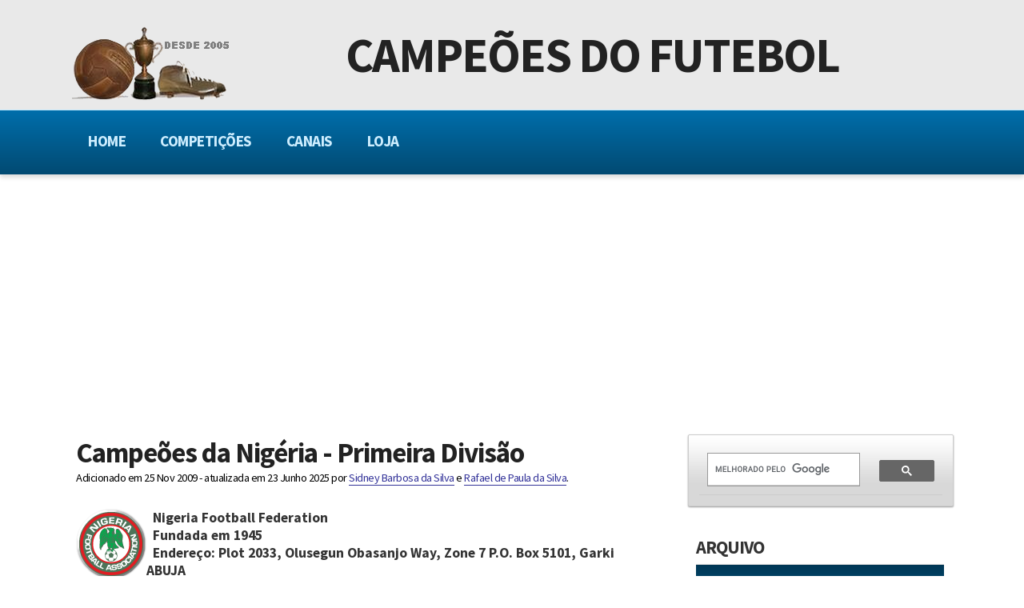

--- FILE ---
content_type: text/html
request_url: https://www.campeoesdofutebol.com.br/nigeria.html
body_size: 4647
content:
<!doctype html>
<html lang="pt-BR">
<head>
<meta http-equiv="Content-Type" content="text/html; charset=iso-8859-1" />
<title>Campeões da Nigéria - Primeira Divisão</title>
<meta name="description" content="Todos os clubes campeões e vice campeões da principal divisão do futebol na Nigéria, país africano">
<meta name="keywords" content="nigeria futebol, campeoes nacionais, campeoes nigerianos, vice campeoes, clubes campeoes, primeira divisao, distintivo clubes, bayelsa, kano pillars, enyimba, ocean boys, dolphin, ocean boys, shooting stars, lobi stars, futebol africa">
<meta name="author" content="Sidney Barbosa da Silva e Rafael de Paula da Silva">
<link rel="stylesheet" href="styleazul.css" type="text/css" />

<!--[if lt IE 9]>
<script src="https://html5shiv.googlecode.com/svn/trunk/html5.js"></script>
<![endif]-->
<meta name="viewport" content="width=device-width, minimum-scale=1.0, maximum-scale=5.0" />

<!-- Global site tag (gtag.js) - Google Analytics -->
<script async src="https://www.googletagmanager.com/gtag/js?id=G-28CCZPVH5W"></script>
<script>
  window.dataLayer = window.dataLayer || [];
  function gtag(){dataLayer.push(arguments);}
  gtag('js', new Date());

  gtag('config', 'G-28CCZPVH5W');
</script>



</head>
<body>


<div id="fb-root"></div>
<script async defer crossorigin="anonymous" src="https://connect.facebook.net/pt_BR/sdk.js#xfbml=1&version=v21.0&appId=143434662450190"></script>


<div id="container">

    <header>
	<div class="width">
    		<h1><a href="index.htm"><img src="logosite/logo_bota.png" alt="Campeões do Futebol" width="200" height="100" align="left">Campeões do Futebol</a></h1>
       	</div>
    </header>

    <nav>
	<div class="width">
    		<ul>
        		<li class=""><a href="index.htm">Home</a></li>
        	    	<li><a href="competicoes.html">Competições</a></li>
          	  	<li><a href="canais.html">Canais</a></li>
         	   	<li class="end"><a href="shopping.html" target="_blank">Loja</a></li>
        	</ul>

	</div>
    </nav>


<div align="center">
<script async src="https://pagead2.googlesyndication.com/pagead/js/adsbygoogle.js?client=ca-pub-2552184155678340"
     crossorigin="anonymous"></script>
<!-- 2025 -->
<ins class="adsbygoogle"
     style="display:block"
     data-ad-client="ca-pub-2552184155678340"
     data-ad-slot="9066326445"
     data-ad-format="auto"
     data-full-width-responsive="true"></ins>
<script>
     (adsbygoogle = window.adsbygoogle || []).push({});
</script>
</div>


    <div id="body" class="width">



		<section id="content" class="two-column with-right-sidebar">

	    <article>

			<h2>Campeões da Nigéria - Primeira Divisão</h2>
			<div class="article-info">Adicionado em <time datetime="2009-11-25">25 Nov 2009 - atualizada em 23 Junho 2025</time> por <a href="perfil_sidney.html">Sidney Barbosa da Silva</a> e <a href="perfil_rafael_de_paula_da_silva.html">Rafael de Paula da Silva</a>.</div>

<br>
<h5><IMG src="imagens/logo_nigeria.gif" alt="Nigeria Football Federation" height="88" width="88" align="left">&nbsp; Nigeria Football Federation<br>&nbsp; Fundada em 1945<br>&nbsp; Endereço: Plot 2033, Olusegun Obasanjo Way, Zone 7 P.O. Box 5101, Garki ABUJA<br>&nbsp; Filiação FIFA: 1960 - Filiação CAF: 1960<br>&nbsp; Site Oficial: não disponivel</h5>
		
           <br><br>	

            
            <p><a href="nacionais.html" class="button button-reversed">+ COMPETIÇÕES NACIONAIS</a></p>

 <p><div class="fb-like" data-href="https://www.campeoesdofutebol.com.br/nigeria.html" data-width="270" data-layout="standard" data-action="like" data-size="small" data-show-faces="true" data-share="true"></div> &nbsp; <a href="https://twitter.com/share?ref_src=twsrc%5Etfw" class="twitter-share-button" data-show-count="false">Tweet</a><script async src="https://platform.twitter.com/widgets.js" charset="utf-8"></script></p>
          	
		</article>
	
		<article class="expanded">

<p align="center"><a href="https://loja.uiclap.com/titulo/ua92614" target="_blank"><img src="shopping/shopcf_450x250_clubes_pe.webp" alt="Clubes do futebol pernambucano 1901-1914" width="450" height="250"></a></p>
<br>

<p>A Liga Nacional da Nigéria foi criada em 1972 por seis equipes: Bendel Insurance (Benin), Mighty Jets (Jos), Vasco da Gama (Enugu), Octopus (Port Harcourt), Tracas Warriors (Akwa) e WNPC (Ibadan), que trocou o nome para IICC Shooting Stars.<br><br><b>Observações:</b><br>A equipe Iwuanyanwu Nationale,de Owerri, agora se chama Heartland FC.<br>Dolphin, de Port Harcourt, tem um total de três títulos pois absorveu a equipe Eagle Cement.<br><br>Em 2018 a competição não terminou devido a crises internas na Federação Nigeriana, mas o Lobi Stars FC, de Makurdi, foi declarado campeão.<br><br>Em 2020 devido a pandemia Covid 19 o campeonato foi interrompido (cancelado).</p>

<table cellspacing="1">
<tr>
<td align="center"><IMG src="imagens/enyimba_nig.gif" alt="Enyimba International FC" width="88" height="101"><br>Enyimba<br>(Aba)<br>09 Títulos</td>
<td align="center"><IMG src="imagens2/kano_pillars_nig.gif" alt="Kano Pillars" width="89" height="104"><br>Kano Pillars<br>(--)<br>04 Títulos</td>
<td align="center"><IMG src="imagens2/dolphinfc_nig.gif" alt="Dolphin FC" width="90" height="104"><br>Dolphin FC<br>(antigo Eagle Cement)<br>(Port Harcourt)<br>03 Títulos</td>
</tr>
</table>	
  		
             <table cellspacing="1">
                <tr>
                    <th>Ano</th>
                    <th>Campeão</th>
                    <th>Vice</th>
                </tr>
<tr>
<td>2025</td>
<td>Remo Stars FC (Sagamu)</td>
<td>Rivers United (Port Harcourt)</td>
</tr>
<tr>
<td>2024</td>
<td>Rangers International (Enugu)</td>
<td>Remo Stars FC (Sagamu)</td>
</tr>
<tr>
<td>2023</td>
<td>Enyimba</td>
<td>Remo Stars FC (Sagamu)</td>
</tr>
<tr>
<td>2022</td>
<td>Rivers United (Port Harcourt)</td>
<td>Plateau United FC (Jos)</td>
</tr>
<tr>
<td>2021</td>
<td>Akwa United</td>
<td>Enyimba</td>
</tr>
<tr>
<td>2020</td>
<td>sem campeão</td>
<td>--</td>
</tr>
<tr>
<td>2019</td>
<td>Enyimba</td>
<td>Kano Pillars FC </td>
</tr>
<tr>
<td>2018</td>
<td>Lobi Stars FC (Makurdi)</td>
<td>Akwa United (Uyo)</td>
</tr>
<tr>
<td>2017</td>
<td>Plateau United FC (Jos)</td>
<td>MFM FC (Lagos)</td>
</tr>


<tr>
<td>2016</td>
<td>Rangers International</td>
<td>--</td>
</tr>
<tr>
<td>2015</td>
<td>Enyimba</td>
<td>--</td>
</tr>
<tr>
<td>2014</td>
<td>Kano Pillars</td>
<td>--</td>
</tr>


<tr>
<td>2013</td>
<td>Kano Pillars</td>
<td>--</td>
</tr>
<tr>
<td>2012</td>
<td>Kano Pillars</td>
<td>--</td>
</tr>
<tr>
<td>2011</td>
<td>Dolphin</td>
<td>Sunshine Stars FC</td>
</tr>
<tr>
<td>2010</td>
<td>Enyimba</td>
<td>Kano Pillars</td>
</tr>
<tr>
<td>2009</td>
<td>Bayelsa United FC</td>
<td>Heartland FC</td>
</tr>
<tr>
<td>2008</td>
<td>Kano Pillars</td>
<td>Heartland FC</td>
</tr>
<tr>
<td>2007</td>
<td>Enyimba</td>
<td>Gombe United</td>
</tr>
<tr>
<td>2006</td>
<td>Ocean Boys FC</td>
<td>Nasarawa United</td>
</tr>
<tr>
<td>2005</td>
<td>Enyimba</td>
<td>Enugu Rangers</td>
</tr>
<tr>
<td>2004</td>
<td>Dolphin</td>
<td>Enyimba</td>
</tr>
<tr>
<td>2003</td>
<td>Enyimba</td>
<td>Julius Berger</td>
</tr>
<tr>
<td>2002</td>
<td>Enyimba</td>
<td>Enugu Rangers</td>
</tr>
<tr>
<td>2001</td>
<td>Enyimba</td>
<td>NPA Warri</td>
</tr>
<tr>
<td>2000</td>
<td>Julius Berger</td>
<td>Katsina United</td>
</tr>
<tr>
<td>1999</td>
<td>Lobi Stars FC</td>
<td>Iwuanyanwu Nationale</td>
</tr>
<tr>
<td>1998</td>
<td>3SC Shooting Stars</td>
<td>Kwara United</td>
</tr>
<tr>
<td>1997</td>
<td>Eagle Cement</td>
<td>Jasper United</td>
</tr>
<tr>
<td>1996</td>
<td>Udoji United FC</td>
<td>Jasper United</td>
</tr>
<tr>
<td>1995</td>
<td>3SC Shooting Stars</td>
<td>BCC Lions</td>
</tr>
<tr>
<td>1994</td>
<td>BCC Lions</td>
<td>Shooting Stars</td>
</tr>
<tr>
<td>1993</td>
<td>Iwuanyanwu Nationale</td>
<td>Bendel Insurance</td>
</tr>
<tr>
<td>1992</td>
<td>Stationery Stores</td>
<td>Shooting Stars</td>
</tr>
<tr>
<td>1991</td>
<td>Julius Berger</td>
<td>Shooting Stars</td>
</tr>
<tr>
<td>1990</td>
<td>Iwuanyanwu Nationale</td>
<td>--</td>
</tr>
<tr>
<td>1989</td>
<td>Iwuanyanwu Nationale</td>
<td>--</td>
</tr>
<tr>
<td>1988</td>
<td>Iwuanyanwu Nationale</td>
<td>--</td>
</tr>
<tr>
<td>1987</td>
<td>Iwuanyanwu Nationale</td>
<td>--</td>
</tr>
<tr>
<td>1986</td>
<td>Leventis United</td>
<td>--</td>
</tr>
<tr>
<td>1985</td>
<td>New Nigeria Bank</td>
<td>--</td>
</tr>
<tr>
<td>1984</td>
<td>Rangers International</td>
<td>--</td>
</tr>
<tr>
<td>1983</td>
<td>IICC Shooting Stars</td>
<td>--</td>
</tr>
<tr>
<td>1982</td>
<td>Rangers International</td>
<td>--</td>
</tr>
<tr>
<td>1981</td>
<td>Rangers International</td>
<td>--</td>
</tr>
<tr>
<td>1980</td>
<td>IICC Shooting Stars</td>
<td>--</td>
</tr>
<tr>
<td>1979</td>
<td>Bendel Insurance</td>
<td>--</td>
</tr>
<tr>
<td>1978</td>
<td>Racca Rovers</td>
<td>--</td>
</tr>
<tr>
<td>1977</td>
<td>Rangers International (Enugu)</td>
<td>--</td>
</tr>
<tr>
<td>1976</td>
<td>IICC Shooting Stars</td>
<td>--</td>
</tr>
<tr>
<td>1975</td>
<td>Rangers International</td>
<td>--</td>
</tr>
<tr>
<td>1974</td>
<td>Rangers International</td>
<td>--</td>
</tr>
<tr>
<td>1973</td>
<td>Bendel Insurance</td>
<td>--</td>
</tr>
<tr>
<td>1972</td>
<td>Mighty Jets</td>
<td>--</td>
</tr>
</table>
 	
<p><script src="https://b.admasters.media/widget/32de1e6e-2039-4d1f-9e92-f091d2f9d214/ext.js" async=""></script></p>

<p><div>Pesquisas de <a href="perfil_sidney.html">Sidney Barbosa da Silva</a>; e <a href="perfil_rafael_de_paula_da_silva.html">Rafael de Paula da Silva</a>.<br>Fonte: Arquivo <a href="index.htm">www.campeoesdofutebol.com.br</a>; com informações adicionais da <a href="http://www.rsssf.com" target="_Blank">RSSSF</a>.<br>Página adicionada em 25/Novembro/2009 - atualizada em 23 Junho 2025.</div></p>


<p><div class="fb-comments" data-href="https://www.campeoesdofutebol.com.br/nigeria.html" data-numposts="5"></div></p>
	
		</article>
        </section>
       <aside class="sidebar big-sidebar right-sidebar">

<p><script>
  (function() {
    var cx = 'partner-pub-2552184155678340:3216320702';
    var gcse = document.createElement('script');
    gcse.type = 'text/javascript';
    gcse.async = true;
    gcse.src = 'https://cse.google.com/cse.js?cx=' + cx;
    var s = document.getElementsByTagName('script')[0];
    s.parentNode.insertBefore(gcse, s);
  })();
</script>
<gcse:searchbox-only></gcse:searchbox-only></p>

            <ul>	
               <li>
                    <h4>ARQUIVO</h4>
                    <ul class="blocklist">
                        <li><a class="selected">COMPETI&Ccedil;&Otilde;ES</a></li>
                        <li> <a href="estaduais.html">Estaduais</a></li>
<li> <a href="fut_brasil.html">Brasil</a></li>
<li> <a href="nacionais.html">Nacionais</a></li>
<li> <a href="campeoes_continentais.html">Continentais</a></li>
<li> <a href="campeoes_intercontinentais.html">Intercontinentais</a></li>
<li> <a href="mundial_clubes_fifa.html">Mundial de Clubes</a></li>
<li><a href="selecoes.html">Sele&ccedil;&otilde;es</a></li>
<li><a href="torneios_clubes.html">Torneios Amistosos</a></li>
<li><a href="outras_competicoes.html">Outras Competi&ccedil;&otilde;es</a></li>
<li><a href="futebol_feminino.html">Futebol Feminino</a></li>

                        <li><a class="selected">CANAIS</a></li>
<li><a href="hist_selecao_brasileira.html">Sele&ccedil;&atilde;o Brasileira</a></li>
<li><a href="selecoes_nacionais.html">Outras Sele&ccedil;&otilde;es Nacionais</a></li>
<li> <a href="artigos.html">Artigos / Noticias</a></li>
<li> <a href="clubes_amadores.html">Clubes Amadores</a></li>
<li> <a href="hist_clubes.html">Clubes do Brasil</a></li>
<li> <a href="hist_clubes_int.html">Clubes do Mundo</a></li>
<li> <a href="confrontos.html">Confrontos</a></li>
<li> <a href="curioso.html">Curiosidades</a></li>
<li> <a href="goleadas_futebol.html">Grandes Goleadas</a></li>
<li> <a href="hist_futebolmundial.html">Hist&oacute;ria do Futebol</a></li>
<li> <a href="maiores_torcidas.html">Maiores Torcidas</a></li>
<li> <a href="craques_do_futebol.html">Craques da Bola</a></li>
<li> <a href="treinadores.html">Grandes Treinadores</a></li>
<li> <a href="especiais.html">Mat&eacute;rias Especiais</a></li>
<li> <a href="poesia_futebol.html">Poesia e Futebol</a></li>
<li> <a href="premiacoes_futebol.html">Premia&ccedil;&otilde;es do Futebol</a></li>
<li> <a href="ranking_geral.html">Rankings</a></li>
<li> <a href="tabelao_geral.html">Tabel&atilde;o Hist&oacute;rico</a></li>
                        <li><a class="selected">MAIS FUTEBOL</a></li>
<li> <a href="leitura/livros.html" target="_blank">Acervo Livros Gr&aacute;tis</a></li>
<li> <a href="estatuto_tor.html">Leis / Estatuto Torcedor</a></li>
<li> <a href="links_parceiros.html">Parceiros</a></li> 

                    </ul>
                </li>      
            </ul>
		
        </aside>
    	<div class="clear"></div>
    </div>
    <footer>
        <div class="footer-content width">
            <ul>
            	<li><h4>Campe&otilde;es do Futebol</h4></li>
                <li><a href="index.htm">Home</a></li>
                <li><a href="contatenos.html">Fale Conosco</a></li>
                <li><a href="quemsomos.html">Historiadores</a></li>
                <li><a href="privacidade.html">Pol&iacute;tica de Privacidade</a></li>
            </ul>
            
            <ul>
            	<li><h4>Produtos</h4></li>
                <li><a href="publicidade.html">Anuncie</a></li>
                <li><a href="shopping.html" target="_blank">Loja</a></li>
            </ul> 

 	    <ul>
                <li><h4>Siga-nos</h4></li>
                <li><a href="https://www.facebook.com/campeoesdofuteb" target="_blank"><img src="imagens/face.png" alt="Siga o Campe&otilde;es do Futebol no Facebook" width="35" height="35"></a> &nbsp; <a href="https://twitter.com/campeoesdofuteb" target="_blank"><img src="imagens/twitter.png" alt="Siga o Campe&otilde;es do Futebol no Twitter" width="35" height="35"></a></li>
                <li><a href="https://www.youtube.com/channel/UCML1mXVTp_cM9WmgsxwHfxg" target="_blank"><img src="imagens/youtube.png" alt="Siga o Campe&otilde;es do Futebol Youtube" width="35" height="35"></a></li>

            </ul>
            
            <ul class="endfooter">
            	<li><h4>Nossos Sites</h4></li>
                <li><a href="https://www.campeoesdofutebol.com.br/">Campeões do Futebol</a></li>
                <li><a href="https://www.campeoesdosesportes.com.br/" target="_blank">Campeões dos Esportes</a></li>
            </ul>
            
            <div class="clear"></div>
        </div>
        <div class="footer-bottom">
            <p>por Sidney Barbosa da Silva &copy; <a href="index.htm">Campe&otilde;es do Futebol</a>. Desde 2005.</p>
         </div>
    </footer>
</div>


<script data-cfasync="false" type="text/javascript" id="clever-core">
/* <![CDATA[ */
    (function (document, window) {
        var a, c = document.createElement("script"), f = window.frameElement;

        c.id = "CleverCoreLoader20267";
        c.src = "https://scripts.cleverwebserver.com/caac131ff37a87d64d757ab5dc1956fb.js";

        c.async = !0;
        c.type = "text/javascript";
        c.setAttribute("data-target", window.name || (f && f.getAttribute("id")));
        c.setAttribute("data-callback", "put-your-callback-function-here");
        c.setAttribute("data-callback-url-click", "put-your-click-macro-here");
        c.setAttribute("data-callback-url-view", "put-your-view-macro-here");
        

        try {
            a = parent.document.getElementsByTagName("script")[0] || document.getElementsByTagName("script")[0];
        } catch (e) {
            a = !1;
        }

        a || (a = document.getElementsByTagName("head")[0] || document.getElementsByTagName("body")[0]);
        a.parentNode.insertBefore(c, a);
    })(document, window);
/* ]]> */
</script>



<!-- inicio jade advertising -->

<div style="position:fixed;left:1%;bottom:1%;z-index:99999999;"><div pnsqdwicktt t="i" render-delay="0" iframe-class="" iframe-style="" pu-fallback="1" w="300" h="250"></div></div>

<script id="pnsqdwicktt" type="text/javascript"> (function (document, window) { document.addEventListener('DOMContentLoaded', function (event) { let a = document.createElement("script"); a.type = 'text/javascript'; a.async = true; a.src = "https://data.gblcdn.com/data/gblcdnp.js?id=faa9c21aa407d4458d8b&pubid=0efec360-2b46-11ea-8004-2f7eafa3638f&pid=pnsqdwicktt&renderD=0&limitT=0&limitH=24&t=i"; document.body.appendChild(a); document.getElementById('pnsqdwicktt').remove(); }); }) (document, window); </script>

<!-- Fim jade advertising -->



</body>
</html>

--- FILE ---
content_type: text/html; charset=utf-8
request_url: https://www.google.com/recaptcha/api2/aframe
body_size: 113
content:
<!DOCTYPE HTML><html><head><meta http-equiv="content-type" content="text/html; charset=UTF-8"></head><body><script nonce="n4D7kInNP8tepjt5evDySA">/** Anti-fraud and anti-abuse applications only. See google.com/recaptcha */ try{var clients={'sodar':'https://pagead2.googlesyndication.com/pagead/sodar?'};window.addEventListener("message",function(a){try{if(a.source===window.parent){var b=JSON.parse(a.data);var c=clients[b['id']];if(c){var d=document.createElement('img');d.src=c+b['params']+'&rc='+(localStorage.getItem("rc::a")?sessionStorage.getItem("rc::b"):"");window.document.body.appendChild(d);sessionStorage.setItem("rc::e",parseInt(sessionStorage.getItem("rc::e")||0)+1);localStorage.setItem("rc::h",'1768625304515');}}}catch(b){}});window.parent.postMessage("_grecaptcha_ready", "*");}catch(b){}</script></body></html>

--- FILE ---
content_type: text/css
request_url: https://www.campeoesdofutebol.com.br/styleazul.css
body_size: 1822
content:
@import url(https://fonts.googleapis.com/css?family=Source+Sans+Pro:400,700);

body {
	background: #fff;
	margin:0;
	padding:0;
	font-family: 'Source Sans Pro', 'sans-serif';
	font-size: 1.0em;
	color: #222;
	font-weight: 200;
}

* {
	margin:0;
	padding:0;
}

/** element defaults **/
table {
	width: 100%;
	text-align: left;
}

th, td {
	padding: 10px 10px;
}

th {
	color: #666;
	background: #ccc none repeat-x scroll left top;
}

td {
	border-bottom: 1px solid #ccc;
}

code, blockquote {
	display: block;
	border-left: 5px solid #222;
	padding: 10px;
	margin-bottom: 20px;
}
code {
	background-color: #222;
	color:#ccc;
	border: none;
}
blockquote {
	border-left: 5px solid #222;
}

blockquote p {
	font-style: italic;
	font-family: Georgia, "Times New Roman", Times, serif;
	margin: 0;
	color: #333;
	height: 1%;
}

p {
	line-height: 1.9em;
	margin-bottom: 20px;
}

a {
	color: #111;
	border-bottom: 1px solid #111;
	text-decoration: none;
}

a:hover {
	border-bottom-color: #69C0D0;
	color: #013E5D;
}

a:focus {
	outline: none;
}


a.button { 
  
	background: linear-gradient(#00527D, #003355);
	background-color: #0073B0;
    color: #FFFFFF;
    display: inline-block;
    font-weight: bold;
    padding: 8px 15px;
	border: none;
    text-decoration: none;
    text-transform: uppercase;
}

a.button:hover {
	background:#013F64;
}

a.button-reversed { 
	background: linear-gradient(#003755, #00527D);
	background-color: #0073B0;
	color: #fff;
}

a.button-reversed:hover {
	background: #0378BB;
}

fieldset {
	display: block;
	border: none;
	border-top: 1px solid #ccc;
}

fieldset legend {
	font-weight: bold;
	font-size: 0.9em;
	padding-right: 10px;
	color: #333;
}

fieldset form {
	padding-top: 15px;
}

fieldset p label {
	float: left;
	width: 150px;
}

form input, form select, form textarea {
	padding: 5px;
	color: #333333;
	border: 1px solid #ddd;
	border-right:1px solid #ccc;
	border-bottom:1px solid #ccc;
	background-color:#fff;
	font-family: Arial, Helvetica, sans-serif;
	font-size: 0.9em;
}

form input.formbutton {
	border: none;
	background: #000;
	color: #ffffff;
	font-weight: bold;
	padding: 6px 10px;
	font-size: 0.8em;
	letter-spacing: 1px;
	width: auto;
	overflow: visible;
}

form.searchform input {
  font-size: 0.9em;
    padding: 6px;
}

form.searchform p {
	margin: 5px 0;
}


span.required {
	color: #024A72;
}

h1 {
	color: #000;
	font-size: 2.7em;
	text-transform: uppercase;
}

h2 {
	color: #222;
	font-size: 2.2em;
	letter-spacing: -1px;
	font-weight: bold;
	padding: 0 0 5px;
	margin: 0;
}

h3 {
	color: #013F64;
	font-size: 1.9em;
	margin-bottom: 10px;
	letter-spacing: -1px;
}

h4 {
    color: #555;
    font-size: 1.2em;
    text-transform: uppercase;
    font-weight: bold;
    padding-bottom: 10px;
}

h5 {
	padding-bottom: 10px;
	font-size: 1.1em;
	color: #333333;
}

ul, ol {
	margin: 0 0 35px 35px;
}

li {
	padding-bottom: 5px;
}

li ol, li ul {
	font-size: 1.0em;
	margin-bottom: 0;
	padding-top: 5px;
}

.width {
	max-width: 1100px;
	margin: 0 auto;
}


#container {
	background-color: #fff;
	width: auto;
	margin: 0 auto;
}

header {
	padding: 30px 0px;
	margin: 0 auto;
	text-align: center;
	background: linear-gradient(#E9E9E9, #E9E9E9);
	background-color: #F1F1F1;
}

header h1 a, header h1 a:hover {
    color: #222222;
    font-size: 1.4em;
    padding: 10px 0;
    letter-spacing: -2px;
    border-bottom: none;

}


nav {
	border-top: 1px solid #C1EAFF;
	height: 80px;
	margin-bottom: 30px;
	width: 100%;
	background: linear-gradient(#006EAB, #024A72);
	background-color: #003B59;
	box-shadow: 0px 4px 5px #DDD;
}

nav ul {
	list-style: none;
	padding: 0;
	margin: 16px 0 0;
	text-align: left;
}

nav ul li {
	display: inline;
	padding: 0px;
}


nav ul li a {
	display: inline-block;
	padding: 10px 20px;
    color: #CEEEFF;
    font-size: 1.2em;
    letter-spacing: 0;
     border-bottom: none;
text-transform: uppercase;
font-weight: bold;
letter-spacing: -0.5px;
}


nav ul li a:hover {
	color: #fff;
	text-decoration: none;
}

nav ul li.selected a {
	background: linear-gradient(#333, #111);
	background-color: #222;
	color: #fff;
}
img {	max-width: 100%;
	height: auto;
}

#body {
	background: none;
	margin: 5px auto 0;
 	padding: 0;
	clear: both;
}

#content {
    float: left;
}

.two-column {
	width: 66%;
}

.three-column {
	width: 46%;
	margin: 0 2%;
}

.with-right-sidebar {
	margin-right: 2%;
}

.with-left-sidebar {
	margin-left: 2%;
}


article {
    padding: 10px 10px 20px 5px;
 }

article h2 {
    padding-bottom: 0;
}

article .article-info {
    color: #000000;
    font-size: 0.9em;
    letter-spacing: -0.5px;
    padding: 0 0 10px 0;
}

article .article-info a { 
	color: #333399;
	border-bottom-color: #333399;
}

.sidebar {
	margin-top: 10px;
}

.small-sidebar { 
   width: 25%;
}

.big-sidebar {
	width: 30%;
}

.left-sidebar { 
	float: left;
}

.right-sidebar {
	float: right;
}



.sidebar h4 {
	padding-bottom: 0;
	font-size: 1.4em;
	color: #333;
	letter-spacing: -1px;
	padding: 6px 0;
}

.sidebar ul {
	margin: 0;
	padding: 0;
	list-style: none;
}

.sidebar ul li {
	margin-bottom: 20px;
	line-height: 1.9em;
	padding: 10px;
}

.sidebar ul li.bg {
	background-color: #f0f0f0;
}

.sidebar li ul {
    list-style: none outside none;
    margin: 0px;
}

.sidebar li ul li {
	display: block;
	border-top: none;
	padding: 7px 2px;
	margin: 0;
	line-height: 1.5em;
	font-size: 0.85em;
}

.sidebar li ul li.text { 
	border-bottom: none;
}



.sidebar li ul li a {
	 border-bottom-color: #666;
	color: #666;
}

.sidebar li ul li a:hover {
	 border-bottom-color: #006EA9;
	color: #006EA9;
}


.sidebar li ul li a.readmore {
   font-weight: bold;
}


.sidebar ul.blocklist {
	border-top: 1px solid #ddd;
}

.sidebar ul.blocklist li {
	padding: 0;
}

.sidebar ul.blocklist li a,
.sidebar ul.blocklist li a:hover {
	border-bottom: 0;
	display: block;
	border-bottom: 1px solid #ddd;
	padding: 12px 10px;
}

.sidebar ul.blocklist li a.selected {
	background: linear-gradient(#003755, #00527D);
	background-color: #0073B0;
    color: #FFFFFF;
	border-bottom-color: #00233C;
	font-weight: bold;

}

.sidebar ul.newslist li {
	padding: 20px 5px;
	border-bottom: 1px solid #ddd;
}

.sidebar ul.newslist p {
	margin-bottom: 0;
}

.sidebar ul.newslist span.newslist-date { 
	background-color: #003755;
	color: #fff;
	padding: 5px 10px;
}




.clear {
	clear: both;
}

footer {
	margin:20px auto 0;
	background: #535353;
	border-top: 20px solid #003755;
}

footer p {
	text-align: left;
	color: #ccc;
	font-size: 0.9em;
	margin: 0;
	padding: 0;
}

footer p a {
	color: #ccc;
	font-weight: bold;
}

.footer-content {
	padding: 20px 25px 30px;
}

footer .footer-content ul {
	width: 25%;
	list-style: none;
	margin: 0;
	padding: 0;
	float: left;
}

footer .footer-content li {
	padding: 5px 5px;
}

footer .footer-content li a, footer .footer-content h4 {
}

footer .footer-content li a {
 color: #F2F2F2;
	border-bottom-color:#535353;
    
}

footer .footer-content li {
 color: #F4F4F4;
	line-height: 1.5em;
font-size: 0.95em;
}

footer .footer-content li a:hover { 
	color: #69C0D0;

	border-bottom-color:#909090;
}

footer .footer-content h4 {
   color: #ddd;
    font-size: 1.4em;
    font-weight: bold;
    padding-bottom: 0;
}

footer .footer-bottom {
	padding: 10px;
	text-align: center;
	background-color: #003755;
}

footer .footer-bottom p {
	text-align: center;
}

footer .footer-bottom p, footer .footer-bottom p a {
	color: #F2F2F2;
	border-bottom-color: #69C0D0;
}



@media screen and (max-width: 740px) {

	body { font-size: 0.8em; }	

	header h1 a, header h1 a:hover { padding: 5px; }

	div#container { width: auto; }

	footer .footer-content ul { margin-bottom: 15px; }

	footer .footer-content ul.endfooter { margin-bottom: 0px; }

	.width { width:auto; padding-left: 10px; padding-right: 10px; }
	
	#content, aside.sidebar { float: none; width: auto; }

	footer .footer-content ul { width: auto; float: none; }
}


@media screen and (max-width: 540px) {

	body { font-size: 0.8em; }

	header, header h1 a, header h1 a:hover { text-align: center; padding: 10px 0 0 0; font-size: 1.1em; }

	nav ul { margin-top: 0; padding: 10px; }
	
	nav ul li { float: none; text-align:center;  }

	nav ul li a { margin-top: 0; }

	nav { height: auto; position: relative; }

}

--- FILE ---
content_type: text/javascript; charset=utf-8
request_url: https://b.admasters.media/widget/32de1e6e-2039-4d1f-9e92-f091d2f9d214/ext.js
body_size: 439
content:
(function(){var e=document.createElement("script");e.src="https://adjs.media/resources/content/campeoesdofutebol.js",e.async=!0,document.head.append(e)})();(function(){function e(e,t){for(var n in t)e.setAttribute(n,t[n])}var t,n,a,i,r=(document.currentScript||document.querySelector("script[src*='32de1e6e-2039-4d1f-9e92-f091d2f9d214']")).parentNode;r&&(t=document.createElement("style"),n=document.createElement("a"),a=document.createElement("img"),e(i=document.createElement("p"),{class:"admasters"}),e(n,{class:"admasters",href:"https://www.seguro.bet.br/affiliates/?btag=1760767_l279281",target:"_blank",rel:"nofollow noopener noreferrer"}),e(a,{width:300,height:250,title:"Betapp",src:"https://a.cdn789.dev/6de780d2544f4e739c37b061e347184b/300_betapp_250.jpeg"}),"/"===window.location.pathname&&e(n,{href:"https://www.seguro.bet.br/affiliates/?btag=1760767_l279281"}),i.innerHTML="Jogue com responsabilidade. 18+",t.innerHTML="a.admasters {display:block;height:fit-content;position:relative;width:fit-content;margin:0;} p.admasters {position:absolute;bottom:0;margin:0;text-align:center;width:100%;color:white;font-size:12px;font-weight:400;transition:color 1s, font-size 1s;} a.admasters:hover p.admasters {font-size: 16px;font-weight:800;}",n.append(i),n.append(a),r.append(t),r.append(n))})();